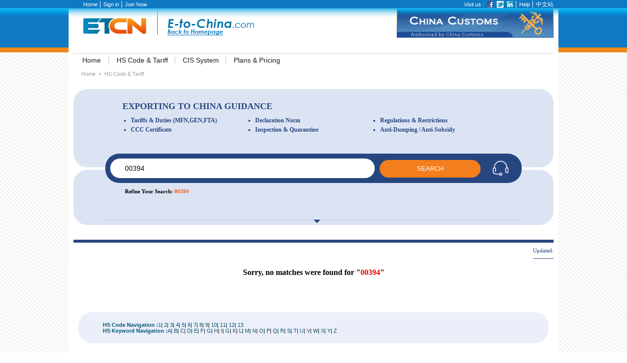

--- FILE ---
content_type: text/html; charset=utf-8
request_url: https://hs.e-to-china.com/ks-00394.html
body_size: 25240
content:
<!DOCTYPE html PUBLIC "-//W3C//DTD XHTML 1.0 Strict//EN" "http://www.w3.org/TR/xhtml1/DTD/xhtml1-strict.dtd"><html xmlns="http://www.w3.org/1999/xhtml"><head><title>00394 - China Customs HS Code & China Import Tariffs for 00394, page 1</title><meta http-equiv="Content-Type" content="text/html; charset=utf-8" /><meta http-equiv="X-UA-Compatible" content="IE=7" /><meta name="keywords" content="00394, HS code, China HS code, tariff hs code, hs code customs data,China customs statistics data, Tariff & Duty,Import Restrictions ,China Trade Data,China Buyers,Commodity Importing Trends" /><meta name="description" content="Latest China HS Code & tariff for 00394 - Tariff & duty, regulations & restrictions, landed cost calculator, customs data for 00394 in ETCN. China customs statistics trade data." /><meta name="google-site-verification" content="GCx8a9KfmKJ8VZWe1fNGAq21P8ddKsQ0TqS_NLq2Kf0" /><link rel="stylesheet" type="text/css" href="https://resource.e-to-china.com/templates/default/skins/default/buy_base_2014.css" /><link rel="stylesheet" type="text/css" href="/Public/style/search.css?v=1.0.0" /><script type="text/javascript" src="https://resource.e-to-china.com/scripts/jquery-1.7.2.min.js"></script><script type="text/javascript">if(top.location != self.location){top.location = self.location;}</script><script src="https://resource.e-to-china.com/images/js/common.js"></script><script src="https://resource.e-to-china.com/images/js/login.js"></script><script src="https://resource.e-to-china.com/data/config.js"></script><script language="JavaScript"><!--
		//指定当前组模块URL地址
		var URL = '/chapter.html/Index';
		var APP	 =	 '/chapter.html';
		var PUBLIC = '/Public';
		//--></script></head><body><div id="site-main"><div id="site-head"><div class="top-bar"><ul class="user-bar"><li><a href="http://www.e-to-china.com/">Home</a></li><li class="sign"><a href="http://www.e-to-china.com/member/member_sign.php">Sign in</a></li><li class="sign"><a href="http://www.e-to-china.com/member/register.php">Join Now</a></li><li class="do_logout"><strong id="mem_name_head"></strong>, <a href="http://www.e-to-china.com/member/">Member Center</a></li><li class="do_logout"><a href="http://www.e-to-china.com/member/logout.php">Logout</a></li></ul><ul class="external"><li class="social"><span>Visit us :</span><a href="http://www.facebook.com/pages/ETCN-International-Inc/122964587747740" class="ifacebook" target="_blank"></a><a href="http://twitter.com/ETCN" class="itweeter" target="_blank"></a><a href="#" class="ilinkedin" target="_blank"></a></li><li><a href="http://www.e-to-china.com/about/?get=faq-member">Help</a></li><li class="webcn"><a href="https://www.e-to-china.com.cn/" class="webcn" target="_blank">中文站</a></li></ul></div><div class="logo-bar" id="logo-bar"><!-- <a href="" id="logo_temporary"></a> --><a href="http://www.e-to-china.com/" id="logo"></a><span class="banner"><a href="http://english.customs.gov.cn/" target="_blank" title="China Customs" ><img src="/Public/images/logo-cc.png" alt="China Customs"/></a></span></div><div class="nav-bar"><ul id="globalnav" class="clearfix"><li id="gn-ho"><a href="http://www.e-to-china.com/" class="nav"><em>Home</em></a></li><script type="text/javascript">
					for(var i = 0; i < mainNav.length; i++){
						document.write('<li id="'+(mainNav[i].main.id || "")+'" class="'+(mainNav[i].main.Nameclass || "")+'">');
						document.write('<a href="'+(mainNav[i].main.url || "")+'" class="nav"'+(mainNav[i].main.target ? ' target="_blank" ' : '')+'><em>'+(mainNav[i].main.title || "")+'</em>'+(mainNav[i].main.Nameclass ? "<sub></sub>" : "")+'</a>');
						if(mainNav[i].sub){
							document.write('<dl>');
							document.write('<dt></dt>');
							for(var j = 0; j < mainNav[i].sub.length; j++){
								document.write('<dd><a '+(mainNav[i].sub[j].target ? ' target="_blank" ' : '')+' href="'+(mainNav[i].sub[j].url || "")+'">'+(mainNav[i].sub[j].title || "")+'</a></dd>');
							}
							document.write('</dl>');
						}
						document.write('</li>');
					}
				</script></ul><script type="text/javascript">
			$('#globalnav > li').hover(
				function(){
					$(this).addClass('hover');
				},
				function(){
					$(this).removeClass('hover');
				}
			);
			</script></div><div class="ts-left"></div><div class="ts-right"></div></div><div id="site-body"><div class="clearfix" id="breadcrumbs"><a href="http://www.e-to-china.com/">Home</a><span>»</span><a href="/">HS Code & Tariff</a></div><div class="SearchConditionBox"><div class="GuidanceBox"><div class="GuidanceTxt"><h3>EXPORTING TO CHINA GUIDANCE</h3><ul class="clearfloat"><!--<li class="important">China Trade Data</li>--><li>Tariffs & Duties (MFN,GEN,FTA)</li><li>Declaration Norm</li><!--<li class="important">Commodity Importing & Export Trends</li>--><li>Regulations & Restrictions</li><li>CCC Certificate</li><!--<li class="important">China Importers & Exporters</li>--><li>Inspection & Quarantine</li><li>Anti-Dumping / Anti-Subsidy</li></ul></div></div><div class="SearchFormBox"><div class="SearchFormText "><!-- Form --><div class="SearchForm"><form id="SearchForm" method="post"><input class="SearchText" name="SearchText" id="SearchText" value="00394" placeholder="Product or Hs Code"><input type="hidden" id="chapter" name="chapter" value=""><input class="SearchBtn" type="submit" value="SEARCH" /></form><img class="ico_erji" src="/Public/images/ico/ICO_search_01.png" /></div><!-- Form END --><div class="HotSearch"><span class="hot-search">Hot search: </span><a href="/ks-Huawei.html">Huawei</a><a href="/ks-Iphone 11.html">Iphone 11</a></div><!-- 搜索 分组结果 --><div class="Refine hidden"><div class="YouSearch">Refine Your Search: <span>00394</span></div><div class="RefineGroup"><ul>
						Loading...
					</ul></div></div><div class="Folding hidden"><i class="switchBtn "></i></div></div></div></div><div class="cut-off-rule clearfloat"><span class="updatetime">Updated: </span></div><!-- 搜索结果 --><script>
	var ChartsIFE = []
</script><div class="SearchResultBox"><div class="sorry-tips">
		Sorry, no matches were found for "<span>00394</span>"
	</div><div id="pages"></div></div><div class="SeoBox"><div><a name="seo google bot" href="/seohs.html"><b>HS Code Navigation :</b></a><a name="seo google bot"  href="/seohs-p_1.html">1</a>|
		<a name="seo google bot"  href="/seohs-p_2.html">2</a>|
		<a name="seo google bot"  href="/seohs-p_3.html">3</a>|
		<a name="seo google bot"  href="/seohs-p_4.html">4</a>|
		<a name="seo google bot"  href="/seohs-p_5.html">5</a>|
		<a name="seo google bot"  href="/seohs-p_6.html">6</a>|
		<a name="seo google bot" href="/seohs-p_7.html">7</a>|
		<a name="seo google bot"  href="/seohs-p_8.html">8</a>|
		<a name="seo google bot"  href="/seohs-p_9.html">9</a>|
		<a name="seo google bot"  href="/seohs-p_10.html">10</a>|
		<a name="seo google bot"  href="/seohs-p_11.html">11</a>|
		<a name="seo google bot"  href="/seohs-p_12.html">12</a>|
		<a name="seo google bot"  href="/seohs-p_13.html">13</a></div><div><a name="seo google bot"  href="/seokey.html"><b>HS Keyword Navigation :</b></a><a name="seo google bot"  href="/seokey-a-p_1.html">A</a>|
		<a name="seo google bot"  href="/seokey-b-p_1.html">B</a>|
		<a name="seo google bot"  href="/seokey-c-p_1.html">C</a>|
		<a name="seo google bot"  href="/seokey-d-p_1.html">D</a>|
		<a name="seo google bot"  href="/seokey-e-p_1.html">E</a>|
		<a name="seo google bot"  href="/seokey-f-p_1.html">F</a>|
		<a name="seo google bot"  href="/seokey-g-p_1.html">G</a>|
		<a name="seo google bot"  href="/seokey-g-p_1.html">H</a>|
		<a name="seo google bot"  href="/seokey-i-p_1.html">I</a>|
		<a name="seo google bot"  href="/seokey-j-p_1.html">G</a>|
		<a name="seo google bot"  href="/seokey-k-p_1.html">K</a>|
		<a name="seo google bot"  href="/seokey-l-p_1.html">L</a>|
		<a name="seo google bot"  href="/seokey-m-p_1.html">M</a>|
		<a name="seo google bot"  href="/seokey-n-p_1.html">N</a>|
		<a name="seo google bot"  href="/seokey-o-p_1.html">O</a>|
		<a name="seo google bot"  href="/seokey-p-p_1.html">P</a>|
		<a name="seo google bot"  href="/seokey-q-p_1.html">Q</a>|
		<a name="seo google bot"  href="/seokey-r-p_1.html">R</a>|
		<a name="seo google bot"  href="/seokey-s-p_1.html">S</a>|
		<a name="seo google bot"  href="/seokey-t-p_1.html">T</a>|
		<a name="seo google bot"  href="/seokey-u-p_1.html">U</a>|
		<a name="seo google bot"  href="/seokey-v-p_1.html">V</a>|
		<a name="seo google bot"  href="/seokey-w-p_1.html">W</a>|
		<a name="seo google bot"  href="/seokey-x-p_1.html">X</a>|
		<a name="seo google bot"  href="/seokey-y-p_1.html">Y</a>|
		<a name="seo google bot"  href="/seokey-z-p_1.html">Z</a></div></div><div class="NoticeBox"><p><b>Important Notice:</b></p><p>All the information, data and documents are provided by ETCN only for your reference. ETCN promises to collect and edit them in due care but shall not be liable for their correction and accuracy. In case of any discrepancy, official versions and interpretations shall prevail.</p></div><div id="clone-contact-us" style="display: none;"><div class="contact-us-box"><span class="contact-us-text">Contact Us: </span><span class="tel-text">(+86) (0)10 64720148</span><span class="email-text">service@e-to-china.net</span><span class="or-text">or</span><span class="email-text">sales@e-to-china.net</span><span class="join-text"><a href="http://www.e-to-china.com/tradetool/basic.html?_id=hs-btn-join">Join ETCN Member Now!</a></span></div></div><div class="hidden" style=""><!-- 税则树  弹出框 --><div id="full-tree-wrap" class="loader"><ul id="full-tree" class="full-tree"></ul></div><!-- end --><!-- 协定税/特惠 --><div class="Fta-tax-box" id="Fta-tax-box"><table class="fta-table" cellspacing="1" cellpadding="0"></table></div><!-- end --><div id="hs-CCC-box"><table class="ccc-table" cellspacing="1" cellpadding="0"><thead><tr><th width="10%">HS Code</th><th width="15%">Product Category</th><th width="25%">Categorial Description</th><th width="25%">Applicable Product</th><th width="25%">Applicable Standard</th></tr></thead><tbody></tbody></table></div><div id="hs-ADCD-box"><table class="adcd-table" cellspacing="1" cellpadding="0"><thead><tr><th width="10%">Country</th><th width="20%">Corporate name</th><th width="10%">Anti</th><th width="10%">Failure time</th><th width="17%">Countervailing</th><th width="17%">Failure time</th></tr></thead><tbody></tbody></table></div><div id="shownotes"><div class="hs_code_selected"><div class="hs_tc1"></div><div class="hs_tc2"></div></div><p class="hs_string1"> : </p><div class="notes_div"></div></div><!-- Sample Form Begin --><!--<div id="SampleFormBox"><form id="SampleForm" name="SampleForm" method="post"  action="http://www.e-to-china.com/tradeintelligence/Customizedservice.html"><h5>CUSTOMIZE YOUR DATA TYPE</h5><div class="type-fields"><div class="choose-tips">Choose One or More:</div><table id="table-sample"><tbody><tr><td><input type="checkbox" name="Fields[]" value="hs" /> HS CODE</td><td><input type="checkbox" name="Fields[]" value="Country" /> Country</td><td><input type="checkbox" name="Fields[]" value="Trade Way" /> Trade Way</td><td><input type="checkbox" name="Fields[]" value="Port" /> Port</td><td><input type="checkbox" name="Fields[]" value="Transportation Way" /> Transportation Way</td></tr><tr><td colspan="2"><input type="checkbox" name="Fields[]" value="Place of Receipt/Departure" /> Place of Receipt/Departure</td><td><input type="checkbox" name="Fields[]" value="Quantity" /> Quantity</td><td><input type="checkbox" name="Fields[]" value="Value" /> Value</td><td></td></tr></tbody></table><input  class="confirm-btn" type="submit" value="CONFIRM"></div></form></div>--><!-- Sample Form End --></div><div id="comm100-button-159" style="top: 250px;"></div><!--<a href="http://www.e-to-china.com/tradeintelligence/?_id=i-r-3234" class="inquireOnline" id="online-right" target="_blank" style="display: block;"></a>--><script type="text/javascript" src="https://cdnjs.cloudflare.com/ajax/libs/echarts/4.3.0/echarts.min.js"></script><link rel="stylesheet" type="text/css" href="/Public/js/fancybox/jquery.fancybox.css?v=1.3.4" /><script type="text/javascript" src="/Public/js/fancybox/jquery.fancybox.js"></script><!-- 税则树 --><link rel="stylesheet" type="text/css" href="/Public/js/treeview/jquery.treeview.css?v=1.0.0" /><script type="text/javascript" src="/Public/js/treeview/jquery.treeview.js?v=1.5.0"></script><script>
	try {

		/*$.each($(".condition-box a"), function(k, v){
			if($(v).attr("tourl"))
				$(v).attr("href", "http://www.e-to-china.com/" + $(v).attr("tourl"));
		});*/

		/*$(".condition-box a").click(function(){
			$(this).attr("href", "http://www.e-to-china.com/" + $(this).attr("tourl"));
		});*/

		$(".condition-select-item").hover(function(){
			$(this).siblings().removeClass("condition-selected");
			$(this).addClass("condition-selected")
		},function(){

		});

		$(".data-box").eq(1).after($("#clone-contact-us .contact-us-box").clone());
		$(".data-box").eq(5).after($("#clone-contact-us .contact-us-box").clone());

		//分组展开/折叠事件
		$(".Folding").click(function(){
			$(".switchBtn").toggleClass("upturn");
			$(".RefineGroup").toggleClass("unfold");
		});

		$(".hs-code code").each(function(k, v){
			$(this).html($(v).html().replace(/(.{4})/g,'$1 '))
		});

		//
		option = null;
		option = {
			grid: {
				left	: '1%',
				top		: '1%',
				right	: '1%',
				bottom	: '15%'
			},
			xAxis: {
				type		: 'category',
				show		: true,
				splitLine	: {
					show	: true	//坐标轴-分段线
				},
				boundaryGap	: true,
				data		: ['Jan', 'Feb', 'Mar', 'Apr', 'May', 'Jun', 'Jul', 'Aug', 'Sep', 'Oct', 'Nov', 'Dec']
			},
			yAxis: {
				type	: 'value',
				name	: 'Value',
				show	: true,
				scale	: true,
//				splitNumber	: 4,
				boundaryGap	: true,
				splitLine	: {
					show	: true	//坐标轴-分段线
				},
				axisLabel: {
					show: false	//Y轴 点数值
				}
			},
			tooltip : {
				trigger: "axis",
				/*axisPointer: {
					type: 'cross',
					label: {
						backgroundColor: '#6a7985'
					}
				},*/
				formatter : function(data) {
//					return '$' +  parseInt((data[0].data / count).toFixed(4));
					var result = [],
						counter = 0,
						num = data[0].data;
					num = (num || 0).toString().split('');
					for (var i = num.length - 1; i >= 0; i--) {
						counter++;
						result.unshift(num[i]);
						if (!(counter % 3) && i != 0) {
							result.unshift(',');
						}
					}
					result.unshift("$");
					result = result.join('');
					return result;
				}
			},
			series: [{
				data: [],
				type: 'line',
				areaStyle: {
					normal: {
						color: '#eef7fc' //改变区域颜色
					}
				},
				itemStyle: {
					normal: {
						label : {
							show: false
						},
						color: '#0d8ecf', //改变折线点的颜色
						lineStyle: {
							color: '#0d8ecf' //改变折线颜色
						}
					}
				}
			}]
		};

		var dom, myChart;

		//渲染ECharts
		$.each(ChartsIFE, function(k, v){

			option.series = [{
				data: v.data,
				type: 'line',
				areaStyle: {
					normal: {
						color: '#eef7fc' //改变区域颜色
					}
				},
				itemStyle: {
					normal: {
						label : {
							show: false
						},
						color: '#0d8ecf', //改变折线点的颜色
						lineStyle: {
							color: '#0d8ecf' //改变折线颜色
						}
					}
				}
			}];

			dom = document.getElementById("chart-hs-" + v.hs);
			myChart = echarts.init(dom);
			myChart.setOption(option, true);
		});

		var SearchTxt = $("#SearchText").val();
		//非默认搜索时, 进行异步分组查询
		if(SearchTxt) {
			$(".HotSearch").toggle();
			$(".Refine").toggle();
			$(".Folding").toggle();
			$.ajax({
				type 	: "get",
				url 	: "/chapter.html",
				data 	: {
					'keyword' :  SearchTxt,
					'chapter' :  $("#chapter").val()
				},
				dataType: 'json',
				//请求成功
				success : function(result) {
					$(".RefineGroup ul").html("");
					$.each(result.cisHsChapter, function (k, v) {
						$(".RefineGroup ul").append(
							'<li>[' + v.hschapter + '] <a href="/ks-' + $("#SearchText").val() + '-t_' + v.hschapter + '.html" class="">' + v.hs_description_en_cut + '</a><span>(' + v.word_count + ')</span></li>'
						)
					});

					//如果,分组后就一个, 禁止再次点击查询了(无意义)
					if($(".RefineGroup ul li").length < 2) {
						$(".RefineGroup ul li a").attr("href", "javascript:;");
					}
				},
				//请求失败，包含具体的错误信息
				error : function(e){
					console.log(e.status);
					console.log(e.responseText);
				}

			});
		}


		//税则树
		$(".hs_tree").live({
			"click":function(){

				var fullTree = $('#full-tree');
				var api = '/API/hs_structure.html';
				var hs = $(this).attr("name");

				$.fancybox({
					href: '#full-tree-wrap',
					padding: 20,
					hideOnOverlayClick: true,
					centerOnScroll: true
				});

				fullTree.treeview({
					url: api + '?code='+hs,
					loadurl: api + '?ajax=1'
				});
			}
		});

		//关税协定/特惠
		$(".tax-table .fta").click(function(e){
			e.preventDefault();
			$.fancybox({
				href: '#Fta-tax-box',
				padding: 20,
				hideOnOverlayClick: true,
				centerOnScroll: true
			});

			$.ajax({
				type 	: "get",
				url 	: "/API/hs_tariff.html",
				data 	: {
					'hscode' :  $(this).attr('code')
				},
				dataType: 'json',
				//请求成功
				success : function(result) {
					$("#Fta-tax-box .fta-table tr").remove();
					$.each(result.cisDumSub, function (k, v) {
						$("#Fta-tax-box .fta-table").append(
							'<tr><th>' + v.agreementname_en + '</th><td>' + v.tax_list_en + '</td></tr>'
						)
					});
				},
				//请求失败，包含具体的错误信息
				error : function(e){
					console.log(e.status);
					console.log(e.responseText);
				}

			})

		});

		//进口监管-CCC
		$(".tax-table .ccc").click(function(e){
			e.preventDefault();
			$.fancybox({
				href: '#hs-CCC-box',
				padding: 20,
				hideOnOverlayClick: true,
				centerOnScroll: true
			});
			var hs = $(this).attr('code');
			$.ajax({
				type 	: "get",
				url 	: "/API/hs_ccc.html",
				data 	: {
					'hscode' :  hs
				},
				dataType: 'json',
				//请求成功
				success : function(result) {
					$("#hs-CCC-box .ccc-table tbody tr").remove();
					$.each(result.cisCcc, function (k, v) {
						$("#hs-CCC-box .ccc-table tbody").append(
							'<tr><td>' + v.hs + '</td><td>' +
							v.type_en + '</td><td>' +
							v.scope_en + '</td><td>' +
							v.certstand_en + '</td><td>' +
							v.description_en + '</td> ' +
							'</tr>'
						)
					});
				},
				//请求失败，包含具体的错误信息
				error : function(e){
					console.log(e.status);
					console.log(e.responseText);
				}

			})
		});

		//进口监管-双反
		$(".tax-table .adcd").click(function(e){
			e.preventDefault();
			$.fancybox({
				href: '#hs-ADCD-box',
				padding: 20,
				hideOnOverlayClick: true,
				centerOnScroll: true
			});
			var hs = $(this).attr('code');
			$.ajax({
				type 	: "get",
				url 	: "/API/hs_adcd.html",
				data 	: {
					'hscode' :  hs
				},
				dataType: 'json',
				//请求成功
				success : function(result) {
					$("#hs-ADCD-box .adcd-table tbody tr").remove();
					$.each(result.cisDS, function (k, v) {
						$("#hs-ADCD-box .adcd-table tbody").append(
							'<tr><td>' + v.country_en + '</td><td>' +
							v.company_name + '</td><td>' +
							v.anti_dumping + '</td><td>' +
							v.dumping_expired_date + '</td><td>' +
							v.anti_subsidy + '</td><td>' +
							v.subsidy_expired_date + '</td> ' +
							'</tr>'
						)
					});
				},
				//请求失败，包含具体的错误信息
				error : function(e){
					console.log(e.status);
					console.log(e.responseText);
				}

			})
		});

		//进口监管-双反
		/*$("a[name='CustomizeSample']").click(function(e){
			e.preventDefault();
			$.fancybox({
				href: '#SampleFormBox',
				padding: 20,
				hideOnOverlayClick: true,
				centerOnScroll: true
			});

		});*/

		//延迟加载客服
		window.setTimeout(function() {
			console.log('Load comm100');
			$("body").append('<script type="text/javascript" src="https://resource.e-to-china.com//images/js/online_service.js"><\/script>');
		}, 6000);

	} catch (e) {

	}


	$("#SearchForm").submit(function() {

		var value = this.SearchText.value.toLowerCase();
		value = $.trim(value);
		if(value == "") {
			alert("Please enter keywords or HS code!");
			return false;
		}
		if((/^[\u4e00-\u9fa5]*$/.test(value)))
		{
			alert("Keyword is not in English!");
			return false;
		}

		//add by mihua start
		var valuetemp = value.split(" ").join("");
		valuetemp = valuetemp.split(".").join("");
		if(!isNaN(valuetemp)){
			value = valuetemp;
		}
		//add by mihua end
		if((!isNaN(value)))
		{
			if($.trim(value).length < 2) {
				alert("Please enter at least two-digit code or enter keywords!");
				return false;
			}
		}

		value = value.split(" ").join("+");

		var action = "/ks-" + value + "\.html";
		action = action.replace("%","");

		$("#SearchForm").attr("action", action);


		return true;
	});


</script></div><div id="site-foot"><dl><!--<dt>ABOUT US</dt><dd><a href="http://www.e-to-china.com/about/">About ETCN</a></dd><dd><a href="http://www.e-to-china.com/marketnews/specialpromotion/2010/0602/79396.html">Authorization</a></dd><dd><a href="http://www.e-to-china.com/about/privacy_policy/">Announcement</a></dd><dd><a href="http://www.e-to-china.com/link/">Links</a></dd><dd><a href="http://www.e-to-china.com/sitemap.html">Sitemap</a></dd>--><dt>IMPORTANT PARTNERS:</dt><dd><a href="http://www.customs.gov.cn">China Customs</a></dd><!-- <dd><a href="http://www.chinacustomsstat.com/aspx/1/English/index.htm">China Customs Statistics</a></dd><dd><a href="http://en.ec.com.cn/">China International E-Commerce</a></dd> --></dl><dl class="ug_01"><dt>PRODUCTS & SERVICES</dt><!--<dd><a href="http://www.e-to-china.com/tradeintelligence/">China Trade Data</a></dd><dd><a href="http://www.e-to-china.com/data_solutions/">China Customs Statistics</a></dd><dd><a href="http://www.e-to-china.com/trends/">Commodity Importing Trends</a></dd><dd><a href="http://buyer.e-to-china.com">China Importers</a></dd>--><dd><a href="http://hs.e-to-china.com/">HS Tariff & Restrictions</a></dd><!--<dd><a href="http://law.e-to-china.com">Trade Laws & Regulations</a></dd><dd><a href="http://www.e-to-china.com/tariff_changes/">Tariff Hotpots</a></dd><dd><a href="http://tariff.e-to-china.com/">Tariff Search</a></dd><dd><a href="http://www.e-to-china.com/company/">Service Provider</a></dd><dd><a href="http://www.e-to-china.com/ads">Advertise with Us</a></dd>--><!-- <dd><a href="http://www.e-to-china.com/data_solutions/">China Customs Statistics</a></dd> --><!-- <dd><a href="http://trade.e-to-china.com/">Find China Suppliers</a></dd> --></dl><dl class="ug"><dt>USER GUIDES</dt><dd><a href="http://www.e-to-china.com/member/member_sign.php">Sign in</a></dd><dd><a href="http://www.e-to-china.com/member/register.php">Join Now</a></dd><!--<dd><a href="ask.e-to-china.com">I Want to Ask</a></dd><dd><a href="http://www.e-to-china.com/tradetool/">Pricing & Payment</a></dd><dd><a href="http://www.e-to-china.com/about/?get=faq-member">Help</a></dd>--></dl><dl><dt>CONTACT US</dt><!-- <dd><label>Sales Phone</label><em>(+86)(0) 10 64723325</em></dd><dd><label>Sales Email</label><a href="mailto:sales@e-to-china.net"><em>sales@e-to-china.net</em></a></dd> --><dd><label>Sales Phone</label><em>(+86) (0) 10 64720148</em></dd><dd><label>Sales Email</label><em>sales@e-to-china.net</em></dd><!--<dd><label>Service Center</label><em>(+86) (0) 10 64725114</em></dd>--><dd><label>Service Center Email</label><a href="mailto:service@e-to-china.net"><em>service@e-to-china.net</em></a></dd></dl><div class="clear"></div><div class="rights">
			&copy; 2024-2026 ETCN All rights reserved.
			<span><a href="" target="_blank">ICP No.: 京ICP备17012777号</a></span></div></div></div><script>
	/*用户登录控制显示*/
		var auth = getcookie('auth');
		
		if(auth != null)
		{
			$('.sign,#sign_show,.hidenjoin,.sign_notice_bg').hide();
			$(".do_logout,#mem_name_head,.sgin_in_show,.cords_ancestor").show();
			$('#mem_name_head').html(getcookie('username'));
					}
		else
		{
			var s ="<span style='color:#eb8001'>Welcome</span>!Want to export to China?  <a href='http://www.e-to-china.com/member/register.php' style='text-decoration:underline;'>Start from here</a>!";
			$('#hearcontent').html(s);
			$(".guidefoot").removeClass('userguidefoot').children().remove('<div id="footclick"></div>');
		}
</script><!-- 2018.6.22 替换google代码 --><script async src="https://www.googletagmanager.com/gtag/js?id=UA-98223577-1"></script><script>
	window.dataLayer = window.dataLayer || [];
	function gtag(){dataLayer.push(arguments);}
	gtag('js', new Date());

	gtag('config', 'UA-98223577-1');
</script><script>
	var _hmt = _hmt || [];
	(function() {
		var hm = document.createElement("script");
		hm.src = "https://hm.baidu.com/hm.js?cfef89389375ac5766487499cedfb59c";
		var s = document.getElementsByTagName("script")[0];
		s.parentNode.insertBefore(hm, s);
	})();
</script></body></html>

--- FILE ---
content_type: text/css
request_url: https://resource.e-to-china.com/templates/default/skins/default/buy_base_2014.css
body_size: 7965
content:
/** reset **/
body, td, dl, dt, dd, h1, h2, h3, h4, h5, h6, p, form, pre{margin:0;}
ul, ol{margin:0;padding:0;}
li{list-style:none;line-height:18px;}
img{border:0;}
table{border-collapse:collapse;border-spacing:0;text-align:left;}
a{color:#065679;text-decoration:none;}
a:hover{color:#077ac7;}

/** common **/
html{background:url(images/bg-body.gif) repeat;overflow-y:scroll;}
body{background:url(images/header/bg-head.jpg) repeat-x;font:11px/1.1 Verdana, Geneva, Tahoma, sans-serif;text-align:left;padding-bottom:80px;text-align:center;}
.hidden{display:none;}
.clear{clear:both;}
.clearfix:after{content:"\20";display:block;height:0;font-size:0;clear:both;visibility:hidden;}
.clearfix{*zoom:1;}

/** layout **/
#site-main{width:1000px;margin:0 auto;text-align:left;}
#site-head, #site-body, #site-foot{background-color:#fff;}
#site-head{position:relative;z-index:1000;zoom:1;}
#site-head .top-bar{background:url(images/header/bg-head.jpg) repeat-x;color:#fff;height:14px;line-height:14px;padding:2px 0;}
#site-head .top-bar ul{float:left;display:inline;overflow:hidden;}
#site-head .top-bar li{border-left:1px solid #fff;float:left;display:inline;height:14px;line-height:14px;margin-left:-1px;padding:0 6px;}
#site-head .top-bar a{color:#fff;}
#site-head .top-bar .external{float:right;padding-right:4px;}
#site-head .social span, #site-head .social a{float:left;display:inline;margin-left:6px;}
#site-head .social a{background:url(images/bg-sp0425.png) no-repeat;width:14px;height:14px;overflow:hidden;}
#site-head .social .ifacebook{background-position:0 0;}
#site-head .social .itweeter{background-position:0 -14px;}
#site-head .social .ilinkedin{background-position:0 -28px;}
#site-head .webcn{font-size:12px;line-height:12px;*line-height:14px;_overflow:hidden;}
#site-head .user-bar{margin-left:24px;}
#site-head .logo-bar{background:url(images/bg-logo.gif) repeat-x;height:80px;}
#site-head .logo-bar .banner{float:right;display:inline;width:320px;height:60px;overflow:hidden;margin-right:10px;}
#site-head .ts-left, #site-head .ts-right{height:100px;overflow:hidden;position:absolute;top:18px;}
#site-head .ts-left{width:23px;left:-17px;background-position:-14px 0;}
#site-head .ts-right{width:17px;right:-17px;background-position:-37px 0;}

#site-body{border-bottom:1px solid #d3d1d1;padding:0 10px 10px;}
#site-foot{border:solid #d3d1d1;border-width:1px 0;margin-top:10px;padding:25px;padding-right:0;}
#site-foot label{display:block;}
#site-foot em{font-size:14px;font-style:normal;}
#site-foot dl{float:left;width:210px;}
#site-foot dt{font-size:16px;color:#3e3a39;height:30px;}
#site-foot dd{padding-bottom:12px;}
#site-foot dd, #site-foot a, #site-foot .rights{font-size:12px;color:#898989;}
#site-foot .ug{padding-left:79px;}
#site-foot .ug_01{padding-left:56px;}
#site-foot a em{text-decoration:underline;}
#site-foot a:hover{color:#0078b6;}
#site-foot a:active{line-height:13.2px;}
#site-foot .rights{float:right;display:inline;margin:40px 20px 0 0;}
#site-foot .rights span{padding:0 10px;}

/** logo **/
#logo{background:url(images/header/logo.png) 30px -4px no-repeat;float:left;cursor:pointer;display:inline;overflow:hidden;width:450px;height:55px;}
#logo:hover{background:url(images/header/logo.png) 30px -60px no-repeat;}
#logo-by-christmas{background:url(images/common/logo-by-christmas.png)  no-repeat; float:left;cursor:pointer;display:inline; overflow:hidden; width:460px; height:73px;}
#logo_temporary{ background:url(images/header/logo_temporary.jpg) 0px -80px no-repeat; float:left;cursor:pointer;display:inline;overflow:hidden;width:487px;height:80px; }
#logo_temporary:hover{background-position:0px 0px;}
#site-head #logo-bar{ background:url(images/header/bg-logo.jpg) repeat-x; }
/** globalnav **/
#site-head .nav-bar{background-color:#efefef;padding-top:3px;margin:10px 10px 0;width:980px;position:relative;clear: both;}
#globalnav{background-color:#fff;height:34px;}
#globalnav li{float:left;margin:-3px 0 0 -2px;position:relative;border-top:3px solid #efefef;}
#globalnav a{color:#231815;font-size:14px;line-height:14px;}
#globalnav a em{float:left;font-style:normal;cursor:pointer;}
#globalnav a sub{background:url(images/icons.gif) no-repeat;float:left;display:inline;width:9px;height:6px;margin:5px 0 0 5px;overflow:hidden;cursor:pointer;}
#globalnav .nav{background-color:#fff;float:left;display:inline;padding:0 15px;border:solid #ddd;border-width:0 0 0 2px;margin:5px 0;}
#globalnav .hover{border-color:#004978;z-index:1;}
#globalnav .hover .nav{border-color:#ddd;}
#globalnav #gn-ho{margin:-3px 0 0 0;}
#globalnav #gn-ho .nav{border-width:0 2px 0 0;padding:0 15px 0 18px;}
#globalnav #gn-tc.hover{border-color:#247bd6;}
#globalnav #gn-td.hover{border-color:#00a73c;}
#globalnav #gn-bs.hover{border-color:#ea5417;}
#globalnav #gn-sp.hover{border-color:#ea5417;}
#globalnav #gn-tc.hover .nav, #globalnav #gn-td.hover .nav, #globalnav #gn-bs.hover .nav,#globalnav #gn-sp.hover .nav{border-width:0 1px;margin:-3px 0 0;padding:5px 20px 15px;color:#247bd6;position:relative;bottom:-3px;z-index:1000;}
#globalnav #gn-td.hover .nav{color:#00a73c;}
#globalnav #gn-bs.hover .nav{color:#ea5417;background-position:110px -3px;}
#globalnav #gn-ho.hover .nav{border-width:0 2px 0 0;padding:0 15px 0 18px;}
#globalnav #gn-tc sub{background-position:0 0;}
#globalnav #gn-td sub{background-position:0 -10px;}
#globalnav #gn-bs sub,#globalnav #gn-sp sub{background-position:0 -20px;}
#globalnav #gn-td.hover a sup,#globalnav #gn-sp.hover a sup{position:relative;right:-3px;top:0px;color:#f0871e;font-size:11px;line-height:13px;}
#globalnav #gn-bs .nav{background:url(images/beta.png) 109px -8px no-repeat;width:123px;}

#globalnav #gn-tc.hover sub{background-position:0 -30px;}
#globalnav #gn-td.hover sub{background-position:0 -40px;}
#globalnav #gn-bs.hover sub{background-position:0 -50px;}
#globalnav #gn-tc dl{border-bottom-color:#247bd6;}
#globalnav #gn-td dl{border-bottom-color:#00a73c;}
#globalnav #gn-bs dl{border-bottom-color:#ea5417;}
#globalnav #gn-sp dl{border-bottom-color:#ea5417;}
#globalnav dl{display:none;position:absolute;top:100%;left:0;background-color:#fff;zoom:1;}
#globalnav dd{border-bottom:2px dotted #e5e6e6;padding:10px 0 10px 20px;width:260px;}
#globalnav dd a{background:url(images/icons.gif) 0 -60px no-repeat;padding-left:16px;}
#globalnav dd a:hover{background-position:0 -80px;color:#0078b6;}
#globalnav .hover dl{display:block;z-index:999;border:solid #ddd;border-width:3px 1px;}
/*#globalnav #gn-tc dl{padding-right:190px;height:140px;}
#globalnav #gn-tc dt{background:url(images/gn-logo-cis.png) no-repeat;width:180px;height:140px;position:absolute;right:5px;}*/

/** breadcrumbs **/
#breadcrumbs{color:#9fa0a0;padding:0 16px 15px;}
#breadcrumbs a{color:#9fa0a0;float:left;}
#breadcrumbs span{float:left;padding:0 6px;}

/** banner **/
.banner{float:right;width:190px;}

/** system message **/
.sys-msg{background:url(images/showmessage.gif) no-repeat;width:452px;height:300px;margin:50px auto 0;padding:70px 50px 0 180px;overflow:hidden;word-wrap:break-word;word-break:break-all;}
.sys-msg-suc{background-image:url(images/showmessage1.gif);}
.sys-msg h2{font-size:18px;}
.sys-msg h2, .sys-msg p{padding-bottom:20px;}
.sys-msg h2, .sys-msg strong{color:#de4928;}

#site-head .top-bar li.do_logout{display:none;}

/* 左右悬浮框 */
.inquireOnline{width:101px;height:101px;background:url(images/data-online.jpg) no-repeat;}

#online-left, #online-right{position:fixed;cursor:pointer;top:135px;_position:absolute;_bottom:expression(eval(document.documentElement.scrollTop+document.documentElement.clientHeight-this.offsetHeight-(parseInt(this.currentStyle.marginTop,10)||0)-(parseInt(this.currentStyle.marginBottom,10)||0)));_position:absolute;  _top:expression(eval(document.documentElement.scrollTop));_margin-top:300px;}
#online-left{left:0px;}
#online-right{right:0px;}

--- FILE ---
content_type: text/css
request_url: https://hs.e-to-china.com/Public/style/search.css?v=1.0.0
body_size: 11364
content:
 /*
  * hs search
  */
/*清除浮动代码*/
.clearfloat:after{ display:block;clear:both;content:"";visibility:hidden;height:0 }
.clearfloat{ zoom: 1 }

 /* 搜索框 & AD */
.SearchConditionBox{ margin-top: 10px; font-family: "NotoSansHans"; }
.GuidanceBox { height: 160px; background-color: #dce4f4; border-radius: 28px;  }
.GuidanceTxt { padding: 15px 15px 15px 100px ; }
.GuidanceTxt h3 { color: #274680; font-size: 18px; line-height: 2.5rem;  }
.GuidanceTxt ul { margin-left: 17px; *margin-left: 4px; }
.GuidanceTxt ul li { float: left; width: 30%; color: #274680; font-size: 12px; list-style-type: disc; line-height: 1.2rem; *line-height: 22px; font-weight: bold; }
.GuidanceTxt ul li.important {  width: 40%; color: #ff5608;  }

.SearchFormBox { margin-top: 5px; min-height: 67px; background-color: #dce4f4; border-radius: 28px; }
.SearchFormText { padding: 10px 65px; }
.SearchFormBox .SearchForm { background-color: #274680; border-radius: 28px;  margin-top: -43px; padding: 10px; }
.SearchForm .ico_erji { float: right; margin-top: -36px; margin-right: 17px; }

/* Search Form */
#SearchForm { min-height: 40px; }
#SearchForm .SearchText { width: 480px; border-radius: 28px; height: 40px; border: 0; padding: 0 30px; line-height: 40px; font-size: 14px; }
#SearchForm .SearchBtn { width: 206px; *height: 34px; border: 0; text-align: center; color: #fff; background-color: #f47e1d; margin: 0 10px; line-height: 34px; border-radius: 28px; }

/* hot search */
.HotSearch { font-size: 11px; padding: 10px 38px 5px; }
.HotSearch span { font-weight: bold; color: #274680; }
.HotSearch a { padding: 0 5px; }

/* Refine Your Search */
.SearchFormBox .Refine { margin: 0 0 10px 40px;  }
.Refine .YouSearch { line-height: 2.2rem; *line-height: 32px;  font-weight: bold; }
.Refine .YouSearch span { color: #ff5608; }
.Refine .RefineGroup { min-height: 20px; max-height: 100px; overflow: hidden;  }
.Refine .unfold { max-height: 300px; overflow: scroll; overflow-x:visible }
.Refine ul {  }
.Refine ul span{ color: #ff5608; }
.Refine ul li { line-height: 20px; height: 20px; overflow: hidden; }
/* 折叠展开按钮 */
.Folding { border-bottom: 1px solid #bbc4e4; height: 10px; cursor: pointer; }
.Folding .switchBtn { cursor: pointer; margin-top: 10px; display: inline-block;  border-style: solid; border-width: 7px;  border-color: #274680 transparent transparent transparent; position: absolute; left: 50%; }
.Folding .upturn{ transform: rotate(180deg); margin-top: -3px; *margin-top: 10px; }

/* 分割线 */
.cut-off-rule { border-top: 6px solid #274680; margin-top: 30px; font-family: "NotoSansHans"; }
.cut-off-rule .updatetime { display: inline-block; float: right; border-bottom: 1px solid #274680; line-height: 2.0rem; *line-height: 24px; color: #274680; }

.SearchResultBox { margin-top: 10px; font-family: "NotoSansHans";  }
.SearchResultBox .data-box { padding: 0 50px 0 10px; margin-bottom: 50px;}
.SearchResultBox .show-tree-btn { float: left; width: 3.2%;  }
.SearchResultBox .show-hs-content { float: right; width: 96.8%; }
.SearchResultBox .txt-box { padding-left: 10px; }
.SearchResultBox .txt-box div { font-size: 12px; line-height: 1.2rem; *line-height: 17px; text-overflow: ellipsis;  white-space: nowrap; overflow: hidden; }
.SearchResultBox .txt-box div b{ padding-right: 10px; }
.SearchResultBox .txt-box div:hover{ white-space: normal; }
.SearchResultBox .txt-box .hs-code { font-size: 12px; color: #9fa0a0; margin: 3px 0 15px 0; }
.SearchResultBox .txt-box .hs-code code { font-size: 18px; color: #0d8ecf; padding-right: 10px; font-weight: bold; }
.SearchResultBox .txt-box .goods a { color: #000; padding: 0 5px; }
.SearchResultBox .txt-box .goods a:hover { text-decoration: underline; }

.SearchResultBox .info-box { margin-top: 25px; }
.SearchResultBox .info-box .condition-box { float: left; width: 25%; height: 130px;}
.SearchResultBox .info-box .es-chart-box { float: right; width: 75%; height: 130px;}
.SearchResultBox .info-box .condition-select-item {  border-radius: 5px; height: 60px; background-color: #f4f9fd; padding: 0 12px; color: #999999;  }
.SearchResultBox .info-box .condition-selected {  border: 1px solid #c5d7e5; font-weight: bold; color: #2e477c; }
.SearchResultBox .info-box .condition-select-item span{  display: block; position: relative; top: 40%;   }
.SearchResultBox .info-box .condition-select-item span.one{  top: 33%;  }
.SearchResultBox .info-box .condition-select-item span a{   color: #999999;   }
.SearchResultBox .info-box .condition-selected span a{   color: #2e477c;   }
.SearchResultBox .info-box .condition-select-item span a:hover{  text-decoration: underline;  }
.SearchResultBox .info-box .condition-select-item:nth-child(1){ margin-top: 0; }
.SearchResultBox .info-box .condition-select-item i { cursor: pointer; margin-top: 10px; display: inline-block;  border-style: solid; border-width: 5px;  border-color: #274680 transparent transparent transparent; position: absolute; right: 10px; }
.SearchResultBox .info-box .buyersupplier{ background-color: #274680; color: #fff; }
.SearchResultBox .info-box .buyersupplier  a{ color: #fff; }
.SearchResultBox .tax-box { margin-top: 20px; }
.SearchResultBox .tax-box .tax-table { width: 100%; border: 1px solid #e7e7e7; }
.SearchResultBox .tax-box .tax-table th { width: 21%; line-height: 28px; border: 1px solid #e7e7e7; padding-left: 10px; font-weight: 200; }
.SearchResultBox .tax-box .tax-table td { width: 10%; line-height: 28px; text-align: center; background-color: #eef7fc; border: 1px solid #e7e7e7; }
.SearchResultBox .tax-box .tax-table a { color: #00a0e9; text-decoration: underline; cursor: pointer; }
.SearchResultBox .sorry-tips { color: #000; font-size: 16px; font-weight: bold; line-height: 36px; text-align: center; }
.SearchResultBox .sorry-tips span{ color: #FF0000;  }

.contact-us-box { height: 60px; border-radius: 28px; background-color: #eaeff9; color: #274680;  padding-left: 40px; padding-right: 14px; margin-bottom: 40px; }
.contact-us-box span { line-height: 60px; float: left; font-weight: bold; font-size: 14px; }
.contact-us-box .contact-us-text { font-size: 18px; font-weight: bold;  padding-right: 20px; }
.contact-us-box .tel-text {  padding-right: 10px; }
.contact-us-box .email-text {   text-decoration: underline; }
.contact-us-box .or-text {  padding: 0 15px; }
.contact-us-box .join-text {  background-color: #f47e1d; color: #fff; border-radius: 28px; line-height: 34px; margin-top: 14px; padding: 0 35px; float: right; }
.contact-us-box .join-text a{  color: #fff;  }
.contact-us-box .join-text a:hover{  text-decoration: underline;  }

.SeoBox { margin: 40px 10px; padding: 20px 50px; border-radius: 28px; background-color: #eaeff9;  }
.SeoPageBox { padding: 20px 40px; }
.SeoPageBox ul li { float: left; width: 20%; }

.NoticeBox { margin: 20px 10px; padding: 20px 50px; border-radius: 28px; background-color: #fffada; color: #000; line-height: 1.2rem; *line-height: 18px; }

 .hs_tree{ /*background: url(../images/ico_hs_search.png) 0 -21px no-repeat;*/ /*width: 25px; height: 25px; display: block;*/   }
 #full-tree-wrap{padding:20px 0;width:950px;height:450px;overflow:auto;text-align:left;}
 #full-tree-wrap.loader{background:url(../new_images/spinner.gif) 50% 50px no-repeat;}

 /* 协定/特惠 */
.Fta-tax-box { width: 1000px; max-height: 700px; overflow: scroll; overflow-x: visible; }
.Fta-tax-box .fta-table { width: 95%; border: 1px solid #e7e7e7; }
.Fta-tax-box .fta-table th { width: 40%; line-height: 28px; border: 1px solid #e7e7e7; padding-left: 10px; font-weight: 200; background-color: #eef7fc; }
.Fta-tax-box .fta-table td { width: 60%; line-height: 28px; text-align: left; padding-left: 10px;  border: 1px solid #e7e7e7; }

/*CCC*/
#hs-CCC-box { width: 1000px; max-height: 500px; overflow: scroll; overflow-x: visible; }
#hs-CCC-box .ccc-table { width: 95%; border: 1px solid #e7e7e7; }
#hs-CCC-box .ccc-table th {/* width: 20%;*/ line-height: 28px; border: 1px solid #e7e7e7; padding-left: 10px; font-weight: 600; }
#hs-CCC-box .ccc-table td { line-height: 24px; text-align: left; padding-left: 10px;  border: 1px solid #e7e7e7; background-color: #eef7fc;  }

/*hs-ADCD-BOX*/
 #hs-ADCD-box { width: 1000px; max-height: 700px; overflow: scroll; overflow-x: visible; }
 #hs-ADCD-box .adcd-table { width: 95%; border: 1px solid #e7e7e7; }
 #hs-ADCD-box .adcd-table th {line-height: 28px; border: 1px solid #e7e7e7; text-align: center; padding-left: 10px; font-weight: 600; }
 #hs-ADCD-box .adcd-table tbody td { line-height: 28px; text-align: center; padding-left: 10px;  border: 1px solid #e7e7e7;  }
 #hs-ADCD-box .adcd-table tbody tr:nth-of-type(odd) { background-color: #eef7fc;  }
 #hs-ADCD-box .adcd-table tbody tr:nth-of-type(even) { background-color: #fff;  }

/*Sample Form Box*/
#SampleFormBox { width: 600px;  }
#SampleFormBox h5 { line-height: 28px; size: 14px; }
#SampleFormBox .type-fields {  }
#SampleFormBox .choose-tips { text-align: left; line-height: 40px; }
#SampleFormBox #table-sample {  width: 100%; }
#SampleFormBox #table-sample td{   }
#SampleFormBox #table-sample tr{ line-height: 26px; }
#SampleFormBox .confirm-btn{ color: #ffffff; background-color: #274680;  line-height: 34px; border-radius: 10px; /*display: block;*/ padding: 2px 10px; margin: 30px auto 10px;  }

 #comm100-button-159{ position: fixed; right: 0; top: 107px; }
 #online-right{position:fixed;cursor:pointer;top:135px;_position:absolute;_bottom:expression(eval(document.documentElement.scrollTop+document.documentElement.clientHeight-this.offsetHeight-(parseInt(this.currentStyle.marginTop,10)||0)-(parseInt(this.currentStyle.marginBottom,10)||0)));_position:absolute;  _top:expression(eval(document.documentElement.scrollTop));_margin-top:300px;}
 #online-right{right:0px;}
 .inquireOnline{width:101px;height:101px;background:url(https://resource.e-to-china.com/templates/default/skins/default/images/data-online.jpg);}
/* 分页 */
 #pages {PADDING-RIGHT: 3px; PADDING-LEFT: 3px; PADDING-BOTTOM: 10px; MARGIN: 3px; PADDING-TOP: 10px; TEXT-ALIGN: center;background:#FFFFFF;}
 #pages A {BORDER-RIGHT: #C1BFC2 1px solid; PADDING-RIGHT: 5px; BORDER-TOP: #C1BFC2 1px solid; PADDING-LEFT: 5px; BACKGROUND: url(../images/image1.gif) #C1BFC2; PADDING-BOTTOM: 1px; BORDER-LEFT: #C1BFC2 1px solid; COLOR: #fff; MARGIN-RIGHT: 2px; PADDING-TOP: 1px; BORDER-BOTTOM: #C1BFC2 1px solid; TEXT-DECORATION: none}
 #pages A:hover {BORDER-RIGHT: #C1BFC2 1px solid; BORDER-TOP: #C1BFC2 1px solid; BACKGROUND: url(../images/image2.gif) #C1BFC2; BORDER-LEFT: #C1BFC2 1px solid; COLOR: #fff; BORDER-BOTTOM: #C1BFC2 1px solid}
 #pages A:active {BORDER-RIGHT: #C1BFC2 1px solid; BORDER-TOP: #C1BFC2 1px solid; BACKGROUND: url(../images/image2.gif) #C1BFC2; BORDER-LEFT: #C1BFC2 1px solid; COLOR: #fff; BORDER-BOTTOM: #C1BFC2 1px solid}
 #pages a.cur {BORDER-RIGHT: #C1BFC2 1px solid; PADDING-RIGHT: 5px; BORDER-TOP: #C1BFC2 1px solid; PADDING-LEFT: 5px; FONT-WEIGHT: bold; BACKGROUND: url(../images/image2.gif) #C1BFC2; PADDING-BOTTOM: 1px; BORDER-LEFT: #C1BFC2 1px solid; COLOR: #fff; MARGIN-RIGHT: 2px; PADDING-TOP: 1px; BORDER-BOTTOM: #C1BFC2 1px solid}
 #pages a.disabled {BORDER-RIGHT: #C1BFC2 1px solid; PADDING-RIGHT: 5px; BORDER-TOP: #f3f3f3 1px solid; PADDING-LEFT: 5px; PADDING-BOTTOM: 1px; BORDER-LEFT: #f3f3f3 1px solid; COLOR: #ccc; MARGIN-RIGHT: 2px; PADDING-TOP: 1px; BORDER-BOTTOM: #f3f3f3 1px solid}


--- FILE ---
content_type: text/css
request_url: https://hs.e-to-china.com/Public/js/treeview/jquery.treeview.css?v=1.0.0
body_size: 3616
content:
.treeview,.treeview ul{color:#333;padding:0;margin:0;list-style:none;
line-height:18px;}


.treeview ul{background-color:white;
margin-top:4px;
}
.treeview .hitarea{background:url(treeview-default.gif) -64px -23px no-repeat;height:16px;width:20px;margin-left:-20px;float:left;cursor:pointer;}
* html .hitarea{display:inline;float:none;
}/* fix for IE6 */
.treeview li{margin:0;padding:3px 0pt 3px 20px;*zoom:1;_text-indent:-4px;}
.treeview a.selected{background-color:#eee;}
#treecontrol{margin:1em 0;display:none;}
.treeview .hover{color:#00aaef;cursor:pointer;}
.treeview li{background:url(treeview-default-line.gif) 0 0 no-repeat;}
.treeview li.collapsable,.treeview li.expandable{background-position:0 -174px;}
.treeview .expandable-hitarea{background-position:-80px -1px;}
.treeview li.last{background-position:0 -1766px}
.treeview li.lastCollapsable,.treeview li.lastExpandable{background-image:url(treeview-default.gif);line-height:14px;}

.treeview li.lastCollapsable{background-position:0 -111px}

.treeview li.lastExpandable{background-position:-32px -67px}
.treeview div.lastCollapsable-hitarea,.treeview div.lastExpandable-hitarea{background-position: 0;}

.treeview-red li{background-image:url(treeview-red-line.gif);}
.treeview-red .hitarea,.treeview-red li.lastCollapsable,.treeview-red li.lastExpandable{background-image:url(treeview-red.gif);}
.treeview-black li{background-image:url(treeview-black-line.gif);}
.treeview-black .hitarea,.treeview-black li.lastCollapsable,.treeview-black li.lastExpandable{background-image:url(treeview-black.gif);}
.treeview-gray li{background-image:url(treeview-gray-line.gif);}
.treeview-gray .hitarea,.treeview-gray li.lastCollapsable,.treeview-gray li.lastExpandable{background-image:url(treeview-gray.gif);} 
.treeview-famfamfam li{background-image:url(treeview-famfamfam-line.gif);}
.treeview-famfamfam .hitarea,.treeview-famfamfam li.lastCollapsable,.treeview-famfamfam li.lastExpandable{background-image:url(treeview-famfamfam.gif);}
.treeview .placeholder{background:url(ajax-loader.gif) 0 0 no-repeat;height:16px;width:16px;display:block;}
.filetree li{padding:3px 0 2px 16px;}
.filetree span.folder,.filetree span.file{padding:1px 0 1px 16px;display:block;}
.filetree span.folder{background:url(folder.gif) 0 0 no-repeat;}
.filetree li.expandable span.folder{background:url(folder-closed.gif) 0 0 no-repeat;}
.filetree span.file{background:url(file.gif) 0 0 no-repeat;}

.treeview li strong{color:#005d8b;float:left;display:inline;width:36px;padding-left:4px;}
.treeview li u{cursor:pointer;margin-left:10px;}
.treeview li .textnode{display:block;padding-left:44px;}
.treeview li .textnode_nocode, .treeview li .text-only{display:block;padding-left:4px;}
.treeview .selected span{background-color:#00aaef;color:#fff;}
.treeview .level2 strong{width:25px;}
.treeview .level2 .textnode{padding-left:32px;}
.treeview .level3 strong{width:40px;}
.treeview .level3 .textnode{padding-left:44px;}
.treeview .code8 strong{width:72px;}
.treeview .code8 .textnode{padding-left:76px;}
.treeview .code10 strong{width:88px;}
.treeview .code10 .textnode{padding-left:92px;}

#shownotes{width:600px;}
.hs_code_selected{padding:20px;}
.hs_string1{font-family:Georgia;font-size:14px;font-weight:bold;padding:6px 20px;}
.notes_div{border-top:4px solid #00AAF0;border-bottom:2px solid #00AAF0;padding:10px 20px;overflow:auto;overflow-x:hidden;}
.notes_div p{font-size:12px;margin-bottom:15px;}
.hs_tc1{float:left;color:#040000;font-family:Georgia;font-size:14px;font-weight:bold;}
.hs_tc2{font-family:Georgia;font-size:14px;color:#040000;font-weight:bold;padding-left:45px;}

--- FILE ---
content_type: application/javascript
request_url: https://hs.e-to-china.com/Public/js/treeview/jquery.treeview.js?v=1.5.0
body_size: 12201
content:
/*
 * Treeview 1.5pre - jQuery plugin to hide and show branches of a tree
 * 
 * http://bassistance.de/jquery-plugins/jquery-plugin-treeview/
 * http://docs.jquery.com/Plugins/Treeview
 *
 * Copyright (c) 2007 Jörn Zaefferer
 *
 * Dual licensed under the MIT and GPL licenses:
 *   http://www.opensource.org/licenses/mit-license.php
 *   http://www.gnu.org/licenses/gpl.html
 *
 * Revision: $Id: jquery.treeview.js 5759 2008-07-01 07:50:28Z joern.zaefferer $
 *
 */

;(function($) {

	// TODO rewrite as a widget, removing all the extra plugins
	$.extend($.fn, {
		swapClass: function(c1, c2) {
			var c1Elements = this.filter('.' + c1);
			this.filter('.' + c2).removeClass(c2).addClass(c1);
			c1Elements.removeClass(c1).addClass(c2);
			return this;
		},
		replaceClass: function(c1, c2) {
			return this.filter('.' + c1).removeClass(c1).addClass(c2).end();
		},
		hoverClass: function(className) {
			className = className || "hover";
			return this.hover(function() {
				$(this).addClass(className);
			}, function() {
				$(this).removeClass(className);
			});
		},
		heightToggle: function(animated, callback) {
			animated ?
				this.animate({ height: "toggle" }, animated, callback) :
				this.each(function(){
					jQuery(this)[ jQuery(this).is(":hidden") ? "show" : "hide" ]();
					if(callback)
						callback.apply(this, arguments);
				});
		},
		heightHide: function(animated, callback) {
			if (animated) {
				this.animate({ height: "hide" }, animated, callback);
			} else {
				this.hide();
				if (callback)
					this.each(callback);				
			}
		},
		prepareBranches: function(settings) {
			if (!settings.prerendered) {
				// mark last tree items
				this.filter(":last-child:not(ul)").addClass(CLASSES.last);
				// collapse whole tree, or only those marked as closed, anyway except those marked as open
				this.filter((settings.collapsed ? "" : "." + CLASSES.closed) + ":not(." + CLASSES.open + ")").find(">ul").hide();
			}
			// return all items with sublists
			return this.filter(":has(>ul)");
		},
		applyClasses: function(settings, toggler) {
			// TODO use event delegation
			this.filter(":has(>ul):not(:has(>a))").find(">span").unbind("click.treeview").bind("click.treeview", function(event) {
				// don't handle click events on children, eg. checkboxes
				if ( this == event.target )
					toggler.apply($(this).next());
			}).add( $("a", this) ).hoverClass();
			
			if (!settings.prerendered) {
				// handle closed ones first
				this.filter(":has(>ul:hidden)")
						.addClass(CLASSES.expandable)
						.replaceClass(CLASSES.last, CLASSES.lastExpandable);
						
				// handle open ones
				this.not(":has(>ul:hidden)")
						.addClass(CLASSES.collapsable)
						.replaceClass(CLASSES.last, CLASSES.lastCollapsable);
						
	            // create hitarea if not present
				var hitarea = this.find("div." + CLASSES.hitarea);
				if (!hitarea.length)
					hitarea = this.prepend("<div class=\"" + CLASSES.hitarea + "\"/>").find("div." + CLASSES.hitarea);
				hitarea.removeClass().addClass(CLASSES.hitarea).each(function() {
					var classes = "";
					$.each($(this).parent().attr("class").split(" "), function() {
						classes += this + "-hitarea ";
					});
					$(this).addClass( classes );
				})
			}
			
			// apply event to hitarea
			this.find("div." + CLASSES.hitarea).click( toggler );
		},
		treeview: function(settings) {
			
			settings = $.extend({
				cookieId: "treeview"
			}, settings);
			
			if ( settings.toggle ) {
				var callback = settings.toggle;
				settings.toggle = function() {
					return callback.apply($(this).parent()[0], arguments);
				};
			}
		
			// factory for treecontroller
			function treeController(tree, control) {
				// factory for click handlers
				function handler(filter) {
					return function() {
						// reuse toggle event handler, applying the elements to toggle
						// start searching for all hitareas
						toggler.apply( $("div." + CLASSES.hitarea, tree).filter(function() {
							// for plain toggle, no filter is provided, otherwise we need to check the parent element
							return filter ? $(this).parent("." + filter).length : true;
						}) );
						return false;
					};
				}
				// click on first element to collapse tree
				$("a:eq(0)", control).click( handler(CLASSES.collapsable) );
				// click on second to expand tree
				$("a:eq(1)", control).click( handler(CLASSES.expandable) );
				// click on third to toggle tree
				$("a:eq(2)", control).click( handler() ); 
			}
		
			// handle toggle event
			function toggler() {
				$(this)
					.parent()
					// swap classes for hitarea
					.find(">.hitarea")
						.swapClass( CLASSES.collapsableHitarea, CLASSES.expandableHitarea )
						.swapClass( CLASSES.lastCollapsableHitarea, CLASSES.lastExpandableHitarea )
					.end()
					// swap classes for parent li
					.swapClass( CLASSES.collapsable, CLASSES.expandable )
					.swapClass( CLASSES.lastCollapsable, CLASSES.lastExpandable )
					// find child lists
					.find( ">ul" )
					// toggle them
					.heightToggle( settings.animated, settings.toggle );
				if ( settings.unique ) {
					$(this).parent()
						.siblings()
						// swap classes for hitarea
						.find(">.hitarea")
							.replaceClass( CLASSES.collapsableHitarea, CLASSES.expandableHitarea )
							.replaceClass( CLASSES.lastCollapsableHitarea, CLASSES.lastExpandableHitarea )
						.end()
						.replaceClass( CLASSES.collapsable, CLASSES.expandable )
						.replaceClass( CLASSES.lastCollapsable, CLASSES.lastExpandable )
						.find( ">ul" )
						.heightHide( settings.animated, settings.toggle );
				}
			}
			this.data("toggler", toggler);
			
			function serialize() {
				function binary(arg) {
					return arg ? 1 : 0;
				}
				var data = [];
				branches.each(function(i, e) {
					data[i] = $(e).is(":has(>ul:visible)") ? 1 : 0;
				});
				$.cookie(settings.cookieId, data.join(""), settings.cookieOptions );
			}
			
			function deserialize() {
				var stored = $.cookie(settings.cookieId);
				if ( stored ) {
					var data = stored.split("");
					branches.each(function(i, e) {
						$(e).find(">ul")[ parseInt(data[i]) ? "show" : "hide" ]();
					});
				}
			}
			
			// add treeview class to activate styles
			this.addClass("treeview");
			
			// prepare branches and find all tree items with child lists
			var branches = this.find("li").prepareBranches(settings);
			
			switch(settings.persist) {
			case "cookie":
				var toggleCallback = settings.toggle;
				settings.toggle = function() {
					serialize();
					if (toggleCallback) {
						toggleCallback.apply(this, arguments);
					}
				};
				deserialize();
				break;
			case "location":
				var current = this.find("a").filter(function() {
					return this.href.toLowerCase() == location.href.toLowerCase();
				});
				if ( current.length ) {
					// TODO update the open/closed classes
					var items = current.addClass("selected").parents("ul, li").add( current.next() ).show();
					if (settings.prerendered) {
						// if prerendered is on, replicate the basic class swapping
						items.filter("li")
							.swapClass( CLASSES.collapsable, CLASSES.expandable )
							.swapClass( CLASSES.lastCollapsable, CLASSES.lastExpandable )
							.find(">.hitarea")
								.swapClass( CLASSES.collapsableHitarea, CLASSES.expandableHitarea )
								.swapClass( CLASSES.lastCollapsableHitarea, CLASSES.lastExpandableHitarea );
					}
				}
				break;
			}
			
			branches.applyClasses(settings, toggler);
				
			// if control option is set, create the treecontroller and show it
			if ( settings.control ) {
				treeController(this, settings.control);
				$(settings.control).show();
			}
			
			return this;
		}
	});
	
	// classes used by the plugin
	// need to be styled via external stylesheet, see first example
	$.treeview = {};
	var CLASSES = ($.treeview.classes = {
		open: "open",
		closed: "closed",
		expandable: "expandable",
		expandableHitarea: "expandable-hitarea",
		lastExpandableHitarea: "lastExpandable-hitarea",
		collapsable: "collapsable",
		collapsableHitarea: "collapsable-hitarea",
		lastCollapsableHitarea: "lastCollapsable-hitarea",
		lastCollapsable: "lastCollapsable",
		lastExpandable: "lastExpandable",
		last: "last",
		hitarea: "hitarea"
	});
	
})(jQuery);

(function($) {
	var CLASSES = $.treeview.classes;
	var proxied = $.fn.treeview;
	$.fn.treeview = function(settings) {
		settings = $.extend({}, settings);
		if (settings.add) {
			return this.trigger("add", [settings.add]);
		}
		if (settings.remove) {
			return this.trigger("remove", [settings.remove]);
		}
		return proxied.apply(this, arguments).bind("add", function(event, branches) {
			$(branches).prev()
				.removeClass(CLASSES.last)
				.removeClass(CLASSES.lastCollapsable)
				.removeClass(CLASSES.lastExpandable)
			.find(">.hitarea")
				.removeClass(CLASSES.lastCollapsableHitarea)
				.removeClass(CLASSES.lastExpandableHitarea);
			$(branches).find("li").andSelf().prepareBranches(settings).applyClasses(settings, $(this).data("toggler"));
		}).bind("remove", function(event, branches) {
			var prev = $(branches).prev();
			var parent = $(branches).parent();
			$(branches).remove();
			prev.filter(":last-child").addClass(CLASSES.last)
				.filter("." + CLASSES.expandable).replaceClass(CLASSES.last, CLASSES.lastExpandable).end()
				.find(">.hitarea").replaceClass(CLASSES.expandableHitarea, CLASSES.lastExpandableHitarea).end()
				.filter("." + CLASSES.collapsable).replaceClass(CLASSES.last, CLASSES.lastCollapsable).end()
				.find(">.hitarea").replaceClass(CLASSES.collapsableHitarea, CLASSES.lastCollapsableHitarea);
			if (parent.is(":not(:has(>))") && parent[0] != this) {
				parent.parent().removeClass(CLASSES.collapsable).removeClass(CLASSES.expandable)
				parent.siblings(".hitarea").andSelf().remove();
			}
		});
	};

})(jQuery);

(function($) {

	function load(settings, root, child, container){
		$.getJSON(settings.url, {root: root}, function(response) {
			var selected = '';
			function createNode(parent) {
				var id = this.id;
				id = id ? ( id == undefined ? '' : id.replace(/<[^>].*?>/g,"") ) : '';
				var nodeId = id.replace(/\*/g,Math.random());
				var current = $("<li/>").attr("id", nodeId).html("<span class=\"textnode\">" + this.text + "</span>").appendTo(parent);

				if(id){
					if(this.hsvisible!=false){
						current.prepend('<strong>' + this.id + '</strong>');
						current.addClass('code' + id.length);
					}
					else{
						current.find('.textnode').removeClass().addClass('textnode_nocode');
					}
				}

				if(this.selected){
					$('.textnode', current).addClass('selected').wrapInner('<span>');
					selected = id;
				}

				if (this.classes) {
					current.children("span").addClass(this.classes);
				}
				if (this.expanded) {
					current.addClass("open");
				}
				if (this.hasChildren || this.children && this.children.length) {
					var branch = $("<ul/>").appendTo(current);
					if (this.hasChildren) {
						current.addClass("hasChildren");
						createNode.call({
							classes: "placeholder",
							text: "&nbsp;",
							children:[]
						}, branch);
					}
					if (this.children && this.children.length) {
						$.each(this.children, createNode, [branch])
					}
				}
			}
			child.empty();
			$.each(response, createNode, [child]);
			$(container).treeview({add: child});
			//定位
			if(selected){
				var top = $('#full-tree-wrap ul li[id='+selected.substring(0,4)+"]").position().top;
				if(top)
					$(container).parent().removeClass().scrollTop(top);

			}
		});

	}

	var proxied = $.fn.treeview;
	$.fn.treeview = function(settings) {
		if (!settings.url) {
			return proxied.apply(this, arguments);
		}
		var container = this;
		load(settings, "source", this, container);
		var userToggle = settings.toggle;
		return proxied.call(this, $.extend({}, settings, {
			collapsed: true,
			toggle: function() {
				var $this = $(this);
				if ($this.hasClass("hasChildren")) {
					var childList = $this.removeClass("hasChildren").find("ul");
					settings.url = settings.loadurl;
					load(settings, this.id, childList, container);
				}
				if (userToggle) {
					userToggle.apply(this, arguments);
				}
			}
		}));
	};

})(jQuery);